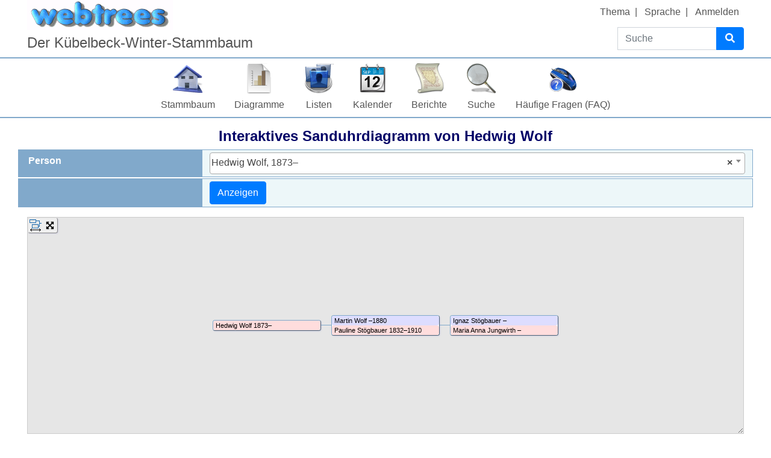

--- FILE ---
content_type: text/html; charset=utf-8
request_url: https://www.google.com/recaptcha/api2/aframe
body_size: 268
content:
<!DOCTYPE HTML><html><head><meta http-equiv="content-type" content="text/html; charset=UTF-8"></head><body><script nonce="s4uNQ-KN6k2pkGt3zlZfRw">/** Anti-fraud and anti-abuse applications only. See google.com/recaptcha */ try{var clients={'sodar':'https://pagead2.googlesyndication.com/pagead/sodar?'};window.addEventListener("message",function(a){try{if(a.source===window.parent){var b=JSON.parse(a.data);var c=clients[b['id']];if(c){var d=document.createElement('img');d.src=c+b['params']+'&rc='+(localStorage.getItem("rc::a")?sessionStorage.getItem("rc::b"):"");window.document.body.appendChild(d);sessionStorage.setItem("rc::e",parseInt(sessionStorage.getItem("rc::e")||0)+1);localStorage.setItem("rc::h",'1768454521336');}}}catch(b){}});window.parent.postMessage("_grecaptcha_ready", "*");}catch(b){}</script></body></html>

--- FILE ---
content_type: text/css;charset=UTF-8
request_url: https://kuebi.eu/index.php?route=%2Fmodule%2F_vesta_gov4webtrees_%2Fasset&asset=css%2Fwebtrees.css&hash=2436db0e949591462c40d1fae28366d7
body_size: 1850
content:
.wt-icon-map-gov {
  /* compgen.png embedded via https://onlineimagetools.com/convert-image-to-data-uri */
  content: url([data-uri]);
}

.wt-icon-place {
  /* plac.png embedded via https://onlineimagetools.com/convert-image-to-data-uri */    
  content: url([data-uri]);
}

